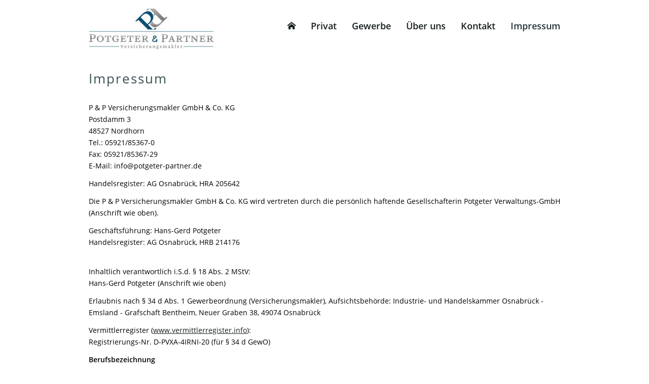

--- FILE ---
content_type: text/html; charset=utf-8
request_url: https://www.potgeter-partner.de/impressum-371185.html
body_size: 6588
content:
<!DOCTYPE html>
<html lang="de" itemscope itemtype="https://schema.org/WebPage">
<head>
<meta http-equiv="Content-Type" content="text/html; charset=utf-8" />
<title>Potgeter & Partner Versicherungsmakler Nordhorn</title>

<meta name="description" content="Ihr unabhängiger Makler für KFZ&comma;- Rechtschutz&comma;- Haftpflicht u&period; Fahrradversicherungen&comma; Altersvorsorge&comma; Reiserücktrittversicherungen und vieles mehr&period;">
<meta name="keywords" content="KFZ Versicherung&comma; Haftpflicht&comma; Reiserücktrittversicherung&comma; Altersvorsorge&comma; Lebensversicherung&comma; Rechtschutz&comma; Autoversicherung&comma; Fahrradversicherung&comma; Finanzierungen">
<meta name="referrer" content="strict-origin-when-cross-origin"><meta name="viewport" content="width=device-width, initial-scale=1 maximum-scale=1">
<meta name="generator" content="cm Homepage-Baukasten">
<!--[if IE]><meta http-equiv="X-UA-Compatible" content="IE=edge" /><![endif]-->
<link href="/content/minified.css.php?user=12878&landingpage=0&data=[base64]" rel="stylesheet" type="text/css" media="all"><link rel="canonical" href="https://www.potgeter-partner.de/impressum-371185.html"><meta property="og:url" content="https://www.potgeter-partner.de/impressum-371185.html"><meta property="og:locale" content="de_DE"><meta property="og:type" content="website"><meta itemprop="name" content="P & P Versicherungsmakler GmbH & Co&period; KG &ndash; Hans-Gerd Potgeter"><meta property="og:title" content="Potgeter & Partner Versicherungsmakler Nordhorn"><meta property="og:description" content="Ihr unabhängiger Makler für KFZ,- Rechtschutz,- Haftpflicht u. Fahrradversicherungen, Altersvorsorge, Reiserücktrittversicherungen und vieles mehr."><meta property="og:image" content="https://content.digidor.de/content/images/facebook-standard.jpg"><meta property="og:image:width" content="600"><meta property="og:image:height" content="315">
<script data-ehcookieblocker-obligatory>
var googleMapsArray = [];
	var dontPlaceSubmenu = 1;

</script>
<script src="/content/js/minified.js.php?user=12878&landingpage=0&data=[base64]%3D%3D" charset="UTF-8" data-ehcookieblocker-obligatory></script>
<!--USER:12878--></head>

<body class=" small_header designtemplate146 motif0 show_logo resp page-371185 mainparent-page-0 parent-page-0">
<div class="bt_skip_to_contentcontainer" style="position: fixed; top: -1000px;"><a href="#contentcontainer" class="submitbutton">direkt zum Seiteninhalt</a></div><div id="centercontainer" class=""><div id="pagewrap"><!--NEW_SIDEBAR_placeholder--><div id="pagecontainer"><div id="menutoggle"></div><nav class="new_menu"><ul role="menubar" id="menu" class="menutype4"><li role="none" class="menuitem firstitem" id="page-371180"><a role="menuitem" id="page-371180-link" aria-label="Home" href="index.html"><span class="only_icon"><span class="icon-home"></span></span></a><span class="submenutoggle"></span></li><li role="none" class="menuitem" id="page-388342"><a role="menuitem" id="page-388342-link" aria-label="Privat" href="privat-388342.html">Privat</a><span class="submenutoggle"></span><ul role="menu" aria-labelledby="page-388342-link"><li role="none" class="menusubitem firstitem" id="page-388344"><a role="menuitem" id="page-388344-link" aria-label="Kfz" href="https://landingpage.vema-eg.de/?m=MmViNHw%3D&p=kfz" target="_blank">Kfz</a><span class="submenutoggle"></span></li><li role="none" class="menusubitem" id="page-388346"><a role="menuitem" id="page-388346-link" aria-label="Privathaftpflicht" href="https://landingpage.vema-eg.de/?m=MmViNHw%3D&p=privathaftpflicht" target="_blank">Privathaftpflicht</a><span class="submenutoggle"></span></li><li role="none" class="menusubitem" id="page-388347"><a role="menuitem" id="page-388347-link" aria-label="Berufsunfähigkeitsversicherung" href="https://landingpage.vema-eg.de/?m=MmViNHw%3D&p=arbeitskraftabsicherung" target="_blank">Berufsunfähigkeitsversicherung</a><span class="submenutoggle"></span></li><li role="none" class="menusubitem" id="page-388348"><a role="menuitem" id="page-388348-link" aria-label="Zahnzusatzversicherung" href="https://landingpage.vema-eg.de/?m=MmViNHw%3D&p=zahnzusatz" target="_blank">Zahnzusatzversicherung</a><span class="submenutoggle"></span></li><li role="none" class="menusubitem" id="page-388349"><a role="menuitem" id="page-388349-link" aria-label="Pflegeversicherung" href="https://landingpage.vema-eg.de/?m=MmViNHw%3D&p=pflege" target="_blank">Pflegeversicherung</a><span class="submenutoggle"></span></li><li role="none" class="menusubitem lastitem" id="page-388351"><a role="menuitem" id="page-388351-link" aria-label="Reiseversicherung" href="https://landingpage.vema-eg.de/?m=MmViNHw%3D&p=reise" target="_blank">Reiseversicherung</a><span class="submenutoggle"></span><ul role="menu" aria-labelledby="page-388351-link"><li role="none" class="menusubitem firstitem lastitem" id="page-388352"><a role="menuitem" id="page-388352-link" aria-label="Reiseversicherung online abschließen" href="https://rechner.travelsecure.de/tarifrechner/default.aspx?partnerid=1-8-850-3055" target="_blank">Reiseversicherung online abschließen</a><span class="submenutoggle"></span></li></ul></li></ul></li><li role="none" class="menuitem" id="page-388355"><a role="menuitem" id="page-388355-link" aria-label="Gewerbe" href="gewerbe-388355.html">Gewerbe</a><span class="submenutoggle"></span><ul role="menu" aria-labelledby="page-388355-link"><li role="none" class="menusubitem firstitem" id="page-388358"><a role="menuitem" id="page-388358-link" aria-label="Gewerbliche Sachversicherungen" href="https://landingpage.vema-eg.de/?m=MmViNHw%3D&p=sachgewerbe" target="_blank">Gewerbliche Sachversicherungen</a><span class="submenutoggle"></span></li><li role="none" class="menusubitem" id="page-388359"><a role="menuitem" id="page-388359-link" aria-label="Betriebsgebäude" href="https://landingpage.vema-eg.de/?m=MmViNHw%3D&p=betriebsgebaeude" target="_blank">Betriebsgebäude</a><span class="submenutoggle"></span></li><li role="none" class="menusubitem" id="page-388360"><a role="menuitem" id="page-388360-link" aria-label="Inhalts- / Schließungs- / Unterbrechungsversicherung" href="https://landingpage.vema-eg.de/?m=MmViNHw%3D&p=betriebsinhalt" target="_blank">Inhalts- / Schließungs- / Unterbrechungsversicherung</a><span class="submenutoggle"></span></li><li role="none" class="menusubitem" id="page-388361"><a role="menuitem" id="page-388361-link" aria-label="Maschinen- / Elektronik- / Bauleistungsversicherung" href="https://landingpage.vema-eg.de/?m=MmViNHw%3D&p=technikversicherung" target="_blank">Maschinen- / Elektronik- / Bauleistungsversicherung</a><span class="submenutoggle"></span></li><li role="none" class="menusubitem" id="page-388362"><a role="menuitem" id="page-388362-link" aria-label="Transport / Verkehrshaftung / Werkverkehr" href="https://landingpage.vema-eg.de/?m=MmViNHw%3D&p=transportrisiken" target="_blank">Transport / Verkehrshaftung / Werkverkehr</a><span class="submenutoggle"></span></li><li role="none" class="menusubitem" id="page-388363"><a role="menuitem" id="page-388363-link" aria-label="Cyberversicherung" href="https://landingpage.vema-eg.de/?m=MmViNHw%3D&p=cyber" target="_blank">Cyberversicherung</a><span class="submenutoggle"></span></li><li role="none" class="menusubitem lastitem" id="page-388365"><a role="menuitem" id="page-388365-link" aria-label="spezielle Zielgruppen" href="spezielle_zielgruppen-388365.html">spezielle Zielgruppen</a><span class="submenutoggle"></span><ul role="menu" aria-labelledby="page-388365-link"><li role="none" class="menusubitem firstitem" id="page-388366"><a role="menuitem" id="page-388366-link" aria-label="Freiberufler" href="https://landingpage.vema-eg.de/?m=MmViNHw%3D&p=freiberufler" target="_blank">Freiberufler</a><span class="submenutoggle"></span></li><li role="none" class="menusubitem" id="page-388367"><a role="menuitem" id="page-388367-link" aria-label="Baugewerbe" href="https://landingpage.vema-eg.de/?m=MmViNHw%3D&p=bau" target="_blank">Baugewerbe</a><span class="submenutoggle"></span></li><li role="none" class="menusubitem lastitem" id="page-388368"><a role="menuitem" id="page-388368-link" aria-label="Landwirtschaft" href="https://landingpage.vema-eg.de/?m=MmViNHw%3D&p=landwirtschaft" target="_blank">Landwirtschaft</a><span class="submenutoggle"></span></li></ul></li></ul></li><li role="none" class="menuitem" id="page-388379"><a role="menuitem" id="page-388379-link" aria-label="Über uns" href="ueber_uns-388379.html">Über uns</a><span class="submenutoggle"></span><ul role="menu" aria-labelledby="page-388379-link"><li role="none" class="menusubitem firstitem lastitem" id="page-371184"><a role="menuitem" id="page-371184-link" aria-label="Team" href="team-371184.html">Team</a><span class="submenutoggle"></span></li></ul></li><li role="none" class="menuitem" id="page-388924"><a role="menuitem" id="page-388924-link" aria-label="Kontakt" href="kontakt-388924.html">Kontakt</a><span class="submenutoggle"></span><ul role="menu" aria-labelledby="page-388924-link"><li role="none" class="menusubitem firstitem" id="page-371220"><a role="menuitem" id="page-371220-link" aria-label="Anfahrt" href="anfahrt-371220.html">Anfahrt</a><span class="submenutoggle"></span></li><li role="none" class="menusubitem lastitem" id="page-371183"><a role="menuitem" id="page-371183-link" aria-label="Service" href="service-371183.html" onclick="return false">Service</a><span class="submenutoggle"></span><ul role="menu" aria-labelledby="page-371183-link"><li role="none" class="menusubitem firstitem" id="page-387840"><a role="menuitem" id="page-387840-link" aria-label="Änderungsmitteilungen" href="aenderungsmitteilungen-387840.html">Änderungsmitteilungen</a><span class="submenutoggle"></span></li><li role="none" class="menusubitem" id="page-371222"><a role="menuitem" id="page-371222-link" aria-label="eVB anfordern" href="evb_anfordern-371222.html">eVB anfordern</a><span class="submenutoggle"></span></li><li role="none" class="menusubitem" id="page-371223"><a role="menuitem" id="page-371223-link" aria-label="News" href="news-371223.html">News</a><span class="submenutoggle"></span></li><li role="none" class="menusubitem lastitem" id="page-371221"><a role="menuitem" id="page-371221-link" aria-label="Schaden melden" href="schaden_melden-371221.html">Schaden melden</a><span class="submenutoggle"></span></li></ul></li></ul></li><li role="none" class="menuitemactive lastitem" id="page-371185"><a role="menuitem" id="page-371185-link" aria-label="Impressum" href="impressum-371185.html">Impressum</a><span class="submenutoggle"></span><ul role="menu" aria-labelledby="page-371185-link"><li role="none" class="menusubitem firstitem" id="page-387504"><a role="menuitem" id="page-387504-link" aria-label="Datenschutz" href="datenschutz-387504.html">Datenschutz</a><span class="submenutoggle"></span></li><li role="none" class="menusubitem lastitem" id="page-387505"><a role="menuitem" id="page-387505-link" aria-label="Erstinformation" href="erstinformation-387505.html">Erstinformation</a><span class="submenutoggle"></span></li></ul></li></ul></nav><header><div id="titleback"><div id="titlecontainer"><div class="sitetitle_img"><div class="indistyle" style="top: 1px; left: 0px; right: auto;" data-margin-stored="true" data-margin-left="0" data-margin-top="1" data-margin-left-percent="0" data-right-aligned="0"><a href="index.html"><img src="/content/pages/12878/logo.jpg?v=df544416" alt="Logo von Potgeter & Partner Versicherungsmakler Nordhorn"></a></div></div><div class="stage empty stage1"></div><div class="pagetitle">Impressum</div></div></div></header><div id="contentcontainer"><!--###maincontent### begin --><div id="cmod_725753" class="cmod cmod_imprint  first"><!--contentelement start--><h1>Impressum</h1>
<p>P & P Versicherungsmakler GmbH & Co. KG<br>Postdamm 3<br>48527 Nordhorn<br>Tel.: 05921/85367-0<br>Fax: 05921/85367-29<br>E-Mail: info@potgeter-partner.de</p>
<p>Handelsregister: AG Osnabrück, HRA 205642<br></p>
<p>Die P & P Versicherungsmakler GmbH & Co. KG wird vertreten durch die persönlich haftende Gesellschafterin Potgeter Verwaltungs-GmbH (Anschrift wie oben).</p>
<p>Geschäftsführung: Hans-Gerd Potgeter<br>Handelsregister: AG Osnabrück, HRB 214176</p>
<p><br>Inhaltlich verantwortlich i.S.d. § 18 Abs. 2 MStV:<br>Hans-Gerd Potgeter (Anschrift wie oben)</p>
<p>Erlaubnis nach § 34 d Abs. 1 Gewerbeordnung (Versicherungsmakler), Aufsichtsbehörde: Industrie- und Handelskammer Osnabrück - Emsland - Grafschaft Bentheim, Neuer Graben 38, 49074 Osnabrück</p>
<p>Vermittlerregister (<a target="_blank" href="https://www.vermittlerregister.info">www.vermittlerregister.info</a>):<br>Registrierungs-Nr.  D-PVXA-4IRNI-20 (für § 34 d GewO)<br></p>

<h3>Berufsbezeichnung</h3>
<p>Versicherungsmakler mit Erlaubnis nach § 34 d Abs. 1 Gewerbeordnung, Bundesrepublik Deutschland<br></p>

<h3>Zuständige Berufskammer</h3>
<p>Industrie- und Handelskammer Osnabrück - Emsland - Grafschaft Bentheim, Neuer Graben 38, 49074 Osnabrück</p>

<h3>Berufsrechtliche Regelungen</h3>
<p>- § 34 d Gewerbeordnung (GewO)<br>- §§ 59 - 68 Gesetz über den Versicherungsvertrag (VVG)<br>- Verordnung über die Versicherungsvermittlung und - beratung (VersVermV)<br></p>
<p>Die berufsrechtlichen Regelungen können über die vom Bundesministerium der Justiz und von der juris GmbH betriebenen Homepage <a target="_blank" href="https://www.gesetze-im-internet.de">www.gesetze-im-internet.de</a> eingesehen und abgerufen werden.</p>

<h3>Informationen über Nachhaltigkeitsrisiken bei Finanzprodukten</h3>
<p><span style="font-weight: bold;">Was sind Nachhaltigkeitsrisiken?</span><br>Als Nachhaltigkeitsrisiken (ESG-Risiken) werden Ereignisse oder Bedingungen aus den drei Bereichen Umwelt (Environment), Soziales (Social) und Unternehmensführung (Governance) bezeichnet, deren Eintreten negative Auswirkungen auf den Wert der Investition bzw. Anlage haben könnten. Diese Risiken können einzelne Unternehmen genauso wie ganze Branchen oder Regionen betreffen.<br></p>
<p><span style="font-weight: bold;">Was gibt es für Beispiele für Nachhaltigkeitsrisiken in den drei Bereichen?</span><br><span style="font-weight: bold;">Umwelt: </span>In Folge des Klimawandels könnten vermehrt auftretende Extremwetterereignisse ein Risiko darstellen. Dieses Risiko wird auch physisches Risiko genannt. Ein Beispiel hierfür wäre eine extreme Trockenperiode in einer bestimmten Region. Dadurch könnten Pegel von Transportwegen wie Flüssen so weit sinken, dass der Transport von Waren beeinträchtigt werden könnte.<br><span style="font-weight: bold;">Soziales: </span>Im Bereich des Sozialen könnten sich Risiken zum Beispiel aus der Nichteinhaltung von arbeitsrechtlichen Standards oder des Gesundheitsschutzes ergeben.<br><span style="font-weight: bold;">Unternehmensführung: </span>Beispiele für Risiken im Bereich der Unternehmensführung sind etwa die Nichteinhaltung der Steuerehrlichkeit oder Korruption in Unternehmen.<br></p>
<p><span style="font-weight: bold;">Information zur Einbeziehung von Nachhaltigkeitsrisiken bei der Beratungstätigkeit (Art. 3 TVO)</span><br>Um Nachhaltigkeitsrisiken bei der Beratung einzubeziehen, werden im Rahmen der Auswahl von Anbietern (Finanzmarktteilnehmern) und deren Finanzprodukten deren zur Verfügung gestellte Informationen berücksichtigt. Anbieter, die erkennbar keine Strategie zur Einbeziehung von Nachhaltigkeitsrisiken in ihre Investitionsentscheidungen haben, werden ggf. nicht angeboten. Im Rahmen der Beratung wird ggf. gesondert dargestellt, wenn die Berücksichtigung der Nachhaltigkeitsrisiken bei der Investmententscheidung erkennbare Vor- bzw. Nachteile für den Kunden bedeuten. Über die Berücksichtigung von Nachhaltigkeitsrisiken bei Investitionsentscheidungen des jeweiligen Anbieters informiert dieser mit seinen vorvertraglichen Informationen. Fragen dazu kann der Kunde im Vorfeld eines möglichen Abschlusses ansprechen.<br></p>
<p><span style="font-weight: bold;">Information zur Berücksichtigung nachteiliger Auswirkungen auf Nachhaltigkeitsfaktoren (Art. 4 TVO in Verbindung mit Art. 11 der Ergänzung zur TVO vom 1. Januar 2023)</span><br>Erklärung über die Berücksichtigung der wichtigsten nachteiligen Auswirkungen auf Nachhaltigkeitsfaktoren bei der Anlage- und Versicherungsberatung:<br>Bei der Beratung ist es unser Ziel, Ihnen ein geeignetes Anlage-/Versicherungsanlageprodukt empfehlen zu können. Dabei berücksichtigen wir auch Ihre Nachhaltigkeitspräferenzen, sofern Sie dies wünschen. Hierbei können Sie festlegen, ob bei Ihrer Anlage ökologische und/oder soziale Werte sowie Grundsätze guter Unternehmensführung und/oder die wichtigsten nachteiligen Auswirkungen von Investitionsentscheidungen auf Nachhaltigkeitsfaktoren berücksichtigt werden sollen. Der Gesetzgeber hat je nach Art des Anlageziels (Investition in Unternehmen, Staaten, Immobilien etc.) in folgenden Bereichen "Indikatoren" für die wichtigsten nachteiligen Auswirkungen ihrer Investitionsentscheidungen auf Nachhaltigkeitsfaktoren bestimmt:<br>- Umwelt-, Sozial- und Arbeitnehmerbelange<br>- Die Achtung der Menschenrechte<br>- Die Bekämpfung von Korruption und Bestechung.<br>Die Produktanbieter sind gesetzlich verpflichtet, eine Erklärung zu veröffentlichen, welche Strategie sie in Bezug auf die Berücksichtigung der wichtigsten nachteiligen Auswirkungen und den Umgang damit verfolgen. Dies bezieht sich insbesondere auf Treibhausgasemissionen, Wasserverbrauch, Biodiversität, Abfall, Soziales und Arbeitnehmerbelange (einschließlich Menschenrechte und Korruption). Wenn Sie sich dazu entscheiden, dass die wichtigsten nachteiligen Auswirkungen Ihrer Investitionsentscheidungen auf Nachhaltigkeitsfaktoren bei der Produktauswahl berücksichtigt werden sollen, beachten wir im Rahmen des Auswahlprozesses die von den Produktanbietern bereitgestellten Informationen sowie die von den Produktanbietern dargelegten Strategien. Eigene Einstufungs- und Auswahlmethoden zu den Informationen der Produktanbieter wenden wir nicht an. Es erfolgt keine gesonderte Prüfung der Angaben der Produktanbieter in Hinblick auf ihre Plausibilität.<br></p>
<p><span style="font-weight: bold;">Informationen zur Vergütungspolitik bei der Berücksichtigung von Nachhaltigkeitsrisiken (Art. 5 TVO)</span><br>Die Vergütung für die Vermittlung von Finanzprodukten wird grundsätzlich nicht von den Nachhaltigkeitsrisiken beeinflusst.
			Es kann vorkommen, dass Anbieter die Berücksichtigung von Nachhaltigkeitsrisiken bei Investitionen höher vergüten. Wenn dies dem Kundeninteresse nicht widerspricht, wird die höhere Vergütung angenommen.</p>

<p> <br><a href="bildnachweis-371185-p3-s0.html?onlycontent=1" data-overlay="#overlay_950" target="_blank">Bildnachweis</a></p><hr><!--contentelement end--></div><!--###maincontent### end --><div class="contentcontainer_endclear"></div></div><footer><div id="footercontainer"><div class="socialmedia_profile_footer_container"><a class="socialmedia_profile_bottom_fb" href="https://www.facebook.com/PotgerundPartner/?ref=pages_you_manage" target="_blank" title="Zum Facebook-Profil"><span class="title">Zum Facebook-Profil</span></a><a class="socialmedia_profile_bottom_whatsapp" href="https://wa.me/495921853670" target="_blank" title="WhatsApp-Nachricht senden"><span class="title">WhatsApp-Nachricht senden</span></a></div><a href="impressum-371185.html" class="footerlink imprint" data-footerlink="imprint">Impressum</a><span class="dot"> · </span><a href="datenschutz-0-p11.html" class="footerlink privacy" data-footerlink="privacy">Datenschutz</a><span class="dot"> · </span><a href="content/erstinformation-1d248e78.pdf?v=1642691383" target="_blank" class="footerlink firstinfo" data-footerlink="firstinfo">Erstinformation</a><span class="dot"> · </span><a href="beschwerden-371185-p4.html" class="footerlink complaintmanagement" data-footerlink="complaintmanagement">Beschwerden</a><span class="dot"> · </span><a href="#" onclick="return digidor.cookieblocker.openCookieOverlay();" class="footerlink cookies" data-footerlink="cookies">Cookies</a>			
			<div id="cookie_warning_placeholder" class="cookie_warning_optin"></div>
			<div id="cookie_warning" class="cookie_warning_optin" data-cookieblocker-relevant-categories="other|maps">
				<div class="cookie_warning_inner">
					<div class="cookie_warning_text">
						Diese Website verwendet Cookies. Einige Cookies sind f&uuml;r den Betrieb der Website unbedingt erforderlich. Andere Cookies sind optional und erweitern den Funktionsumfang. Sie k&ouml;nnen Ihre Einwilligung jederzeit widerrufen. N&auml;here Informationen finden Sie in der <a href="datenschutz-0-p11.html#dse_cookies" class="dselink">Datenschutzerkl&auml;rung</a>.					</div>
					
					<a href="#" role="button" onclick="digidor.cookieblocker.activateCookiesWithCategoryOrDependend( 'all' ); digidor.cookieblocker.storeCookiesWithCategoryAndValidity( 'all', 365 ); return digidor.cookieblocker.maybeRefreshAfterCookieChange();" class="bt_cookie_warning_optin">alle Cookies erlauben</a>
					<a href="#" role="button" onclick="digidor.cookieblocker.activateCookiesWithCategoryOrDependend( 'none' ); return digidor.cookieblocker.storeCookiesWithCategoryAndValidity( 'none', 1 );" class="bt_cookie_warning_obligatory">nur notwendige Cookies</a>
					<a href="#" role="button" onclick="return digidor.cookieblocker.openCookieOverlay();" class="bt_cookie_warning_options">weitere Einstellungen</a>
					
										
				</div>
			</div>
			
			</div></footer><div class="socialmedia_profile_bottom_container"><a class="socialmedia_profile_bottom_fb" href="https://www.facebook.com/PotgerundPartner/?ref=pages_you_manage" target="_blank" title="Zum Facebook-Profil"><span class="title">Zum Facebook-Profil</span></a><a class="socialmedia_profile_bottom_whatsapp" href="https://wa.me/495921853670" target="_blank" title="WhatsApp-Nachricht senden"><span class="title">WhatsApp-Nachricht senden</span></a></div></div><div class="use-bootstrap-v5" id="global_bootstrap_container"></div><div class="use-bootstrap-v5" id="modalContainer"></div></div></div><div id="tooltip"> </div><div class="overlay_white_480" id="overlay_480"><div class="contentWrap"></div></div><div class="overlay_white_480" id="overlay_480i"><div class="contentWrap"></div></div><div class="overlay_white_800" id="overlay_800"><div class="contentWrap"></div></div><div class="overlay_white_950" id="overlay_950"><div class="contentWrap"></div></div><div class="overlay_resize_800" id="overlay_resize_800"><div class="contentWrap"></div></div><div class="overlay_resize_950" id="overlay_resize_950"><div class="contentWrap"></div></div><div class="overlay_variable" id="overlay_variable"><div class="contentWrap"></div></div><div class="alert_mask" style="display: none;"><div class="alert_container" id="cmhp_alert"><div class="alert_content"></div><div class="alert_button"><a href="#" onclick="return hideAlert();" class="submitbutton">OK</a></div></div></div>
			
<script src="/eh-content/stat/track.php?mode=js&amp;user_id=12878" data-ehcookieblocker-obligatory></script>
<noscript><img src="/eh-content/stat/track.php?user_id=12878" alt="" width="1" height="1" /></noscript>


</body>
</html>

--- FILE ---
content_type: image/svg+xml
request_url: https://www.potgeter-partner.de/content/images/socialmedia/logos.svg.php?color=%233e5257
body_size: 15059
content:
<?xml version="1.0" encoding="UTF-8" standalone="no"?><!DOCTYPE svg PUBLIC "-//W3C//DTD SVG 1.1//EN" "http://www.w3.org/Graphics/SVG/1.1/DTD/svg11.dtd">
<svg width="100%" height="100%" viewBox="0 0 1400 100" version="1.1" xmlns="http://www.w3.org/2000/svg" xmlns:xlink="http://www.w3.org/1999/xlink" xml:space="preserve" xmlns:serif="http://www.serif.com/" style="fill-rule:evenodd;clip-rule:evenodd;stroke-linejoin:round;stroke-miterlimit:2;">
    <g transform="matrix(0.051398,0,0,0.051398,1125,18.4211)">
        <path d="M896,307.2L76.8,307.2C34.453,307.2 0,341.653 0,384L0,844.8C0,887.149 34.453,921.6 76.8,921.6L896,921.6C938.349,921.6 972.8,887.149 972.8,844.8L972.8,384C972.8,341.653 938.349,307.2 896,307.2ZM896,358.4C897.514,358.4 898.99,358.558 900.434,358.811L514.802,615.901C499.94,625.808 472.864,625.808 458,615.901L72.366,358.811C73.809,358.558 75.286,358.4 76.8,358.4L896,358.4ZM896,870.4L76.8,870.4C62.685,870.4 51.2,858.915 51.2,844.8L51.2,406.234L429.6,658.501C445.525,669.119 465.963,674.426 486.4,674.426C506.837,674.426 527.277,669.119 543.202,658.501L921.6,406.234L921.6,844.8C921.6,858.915 910.115,870.4 896,870.4Z" style="fill:#3e5257;fill-rule:nonzero;"/>
    </g>
    <g transform="matrix(0.04884,0,0,0.04884,24.9932,24.9949)">
        <path d="M1002.45,264.747C990.088,221.44 956.672,188.025 914.27,175.881L913.365,175.659C833.578,154.283 512.469,154.283 512.469,154.283C512.469,154.283 192.17,153.856 111.573,175.659C68.266,188.024 34.851,221.44 22.707,263.842L22.485,264.747C8.312,337.725 0.204,421.651 0.204,507.47C0.204,509.213 0.207,510.954 0.214,512.695L0.213,512.427C0.209,513.625 0.207,515.044 0.207,516.462C0.207,602.275 8.314,686.194 23.805,767.495L22.485,759.168C34.85,802.475 68.266,835.89 110.668,848.034L111.573,848.256C191.274,869.675 512.469,869.675 512.469,869.675C512.469,869.675 832.725,869.675 913.365,848.256C956.672,835.891 990.087,802.475 1002.23,760.073L1002.45,759.168C1016.04,687.696 1023.82,605.482 1023.82,521.453C1023.82,518.28 1023.81,515.109 1023.78,511.94L1023.79,512.426C1023.81,509.475 1023.82,505.987 1023.82,502.497C1023.82,418.456 1016.05,336.23 1001.18,256.501L1002.45,264.746L1002.45,264.747ZM409.984,665.643L409.984,358.742L677.248,512.427L409.984,665.643Z" style="fill:#3e5257;fill-rule:nonzero;"/>
    </g>
    <g transform="matrix(0.717404,0,0,0.717404,-58.9274,10.7094)">
        <path d="M282.546,99.413L282.546,64.739L269.866,64.739L269.866,50.304L282.546,50.304L282.546,39.301C282.546,26.785 290.002,19.871 301.409,19.871C306.873,19.871 312.588,20.847 312.588,20.847L312.588,33.137L306.291,33.137C300.087,33.137 298.152,36.986 298.152,40.935L298.152,50.303L312.003,50.303L309.788,64.739L298.152,64.739L298.152,99.394C295.588,99.8 285.071,99.807 282.546,99.413Z" style="fill:#3e5257;"/>
    </g>
    <g transform="matrix(0.0483002,0,0,0.0483002,225.27,25.2807)">
        <path d="M512,0C372.907,0 355.541,0.64 300.928,3.072C246.4,5.632 209.28,14.208 176.64,26.88C142.976,39.936 114.389,57.472 85.931,85.931C57.473,114.39 39.894,142.934 26.88,176.64C14.208,209.28 5.589,246.4 3.072,300.928C0.512,355.541 0,372.907 0,512C0,651.093 0.64,668.459 3.072,723.072C5.632,777.557 14.208,814.72 26.88,847.36C39.936,880.981 57.472,909.611 85.931,938.069C114.39,966.485 142.934,984.106 176.64,997.12C209.323,1009.75 246.443,1018.41 300.928,1020.93C355.541,1023.49 372.907,1024 512,1024C651.093,1024 668.459,1023.36 723.072,1020.93C777.557,1018.37 814.72,1009.75 847.36,997.12C880.981,984.064 909.611,966.485 938.069,938.069C966.485,909.61 984.106,881.109 997.12,847.36C1009.75,814.72 1018.41,777.557 1020.93,723.072C1023.49,668.459 1024,651.093 1024,512C1024,372.907 1023.36,355.541 1020.93,300.928C1018.37,246.443 1009.75,209.237 997.12,176.64C984.064,142.976 966.485,114.389 938.069,85.931C909.61,57.472 881.109,39.894 847.36,26.88C814.72,14.208 777.557,5.589 723.072,3.072C668.459,0.512 651.093,0 512,0ZM512,92.16C648.661,92.16 664.96,92.843 718.933,95.189C768.853,97.536 795.946,105.813 813.952,112.896C837.931,122.155 854.912,133.248 872.917,151.125C890.794,169.045 901.888,186.069 911.146,210.048C918.143,228.053 926.506,255.147 928.767,305.067C931.199,359.083 931.754,375.296 931.754,512C931.754,648.704 931.114,664.96 928.597,718.933C925.994,768.853 917.674,795.946 910.634,813.952C901.077,837.931 890.197,854.912 872.277,872.917C854.4,890.794 837.12,901.888 813.397,911.146C795.477,918.143 767.957,926.506 718.037,928.767C663.68,931.199 647.68,931.754 510.72,931.754C373.717,931.754 357.717,931.114 303.403,928.597C253.44,925.994 225.92,917.674 208,910.634C183.723,901.077 167.04,890.197 149.163,872.277C131.2,854.4 119.723,837.12 110.763,813.397C103.723,795.477 95.446,767.957 92.843,718.037C90.923,664.277 90.24,647.68 90.24,511.36C90.24,374.997 90.923,358.357 92.843,303.957C95.446,254.037 103.723,226.56 110.763,208.64C119.723,184.32 131.2,167.68 149.163,149.717C167.04,131.84 183.723,120.32 208,111.402C225.92,104.319 252.843,95.999 302.763,93.439C357.163,91.519 373.163,90.879 510.08,90.879L512,92.16ZM512,249.088C366.72,249.088 249.088,366.848 249.088,512C249.088,657.28 366.848,774.912 512,774.912C657.28,774.912 774.912,657.152 774.912,512C774.912,366.72 657.152,249.088 512,249.088ZM512,682.667C417.707,682.667 341.333,606.294 341.333,512C341.333,417.706 417.706,341.333 512,341.333C606.294,341.333 682.667,417.706 682.667,512C682.667,606.294 606.294,682.667 512,682.667ZM846.763,238.72C846.763,272.64 819.2,300.16 785.323,300.16C751.403,300.16 723.883,272.597 723.883,238.72C723.883,204.843 751.446,177.323 785.323,177.323C819.158,177.28 846.763,204.843 846.763,238.72Z" style="fill:#3e5257;fill-rule:nonzero;"/>
    </g>
    <g transform="matrix(0.0135551,-2.07586e-17,-2.07586e-17,-0.0135551,825.371,75.1934)">
        <path d="M1554,3701C1023,3610 551,3293 273,2840C-13,2375 -78,1784 99,1254C140,1131 229,947 300,839C415,663 601,470 777,344C894,260 1131,140 1266,96C1622,-21 2031,-30 2387,69C2693,155 2976,319 3187,534L3271,620L3633,620L3633,872L3386,871L3139,871L3032,760C2807,527 2532,378 2184,303C2038,271 1734,268 1597,297C1267,368 995,521 764,766C253,1309 192,2146 616,2780C693,2894 859,3068 976,3157C1139,3279 1383,3387 1592,3430C1724,3456 2028,3457 2153,3430C2650,3324 3025,3009 3171,2575C3374,1968 3057,1207 2547,1076C2381,1034 2238,1074 2103,1199C2006,1289 1940,1318 1827,1318C1753,1318 1728,1313 1679,1290C1377,1149 1374,756 1673,609C1879,509 2262,562 2609,740C3121,1003 3431,1387 3541,1894C3573,2046 3574,2343 3541,2489C3480,2768 3360,2994 3164,3202C2925,3456 2578,3636 2206,3700C2083,3721 1674,3722 1554,3701Z" style="fill:#3e5257;fill-rule:nonzero;"/>
        <path d="M2032,3149C1980,3144 1808,3128 1649,3115C1377,3092 1361,3089 1342,3066C1329,3050 1324,3032 1328,3009C1331,2991 1369,2651 1412,2252C1456,1854 1494,1512 1497,1494C1507,1431 1530,1427 1827,1430C2055,1433 2091,1436 2106,1451C2121,1465 2138,1612 2206,2285C2287,3085 2288,3103 2269,3129C2253,3151 2241,3155 2188,3157C2154,3157 2084,3154 2032,3149Z" style="fill:#3e5257;fill-rule:nonzero;"/>
    </g>
    <g transform="matrix(0.0238336,-3.64995e-17,-3.64995e-17,-0.0238336,921.387,77.3753)">
        <path d="M1607,2253C1607,2250 1613,2230 1622,2208C1666,2094 1660,1928 1608,1817C1575,1747 1463,1627 1361,1551C1256,1474 1252,1471 1210,1413L1172,1361L1174,1253L1177,1145L756,1145L756,1247C756,1371 773,1438 822,1513C865,1580 923,1637 1024,1711C1185,1829 1250,1916 1250,2013C1250,2200 954,2238 627,2092C576,2070 561,2056 526,2000C385,1778 357,1485 457,1276C490,1206 616,992 693,875L728,821L750,854C798,927 938,963 1042,930C1145,896 1196,821 1197,704C1197,647 1191,626 1166,582C1130,518 1055,473 988,473C964,473 945,470 945,468C945,465 971,418 1003,363C1035,308 1087,217 1119,160C1152,104 1184,52 1191,45C1200,35 1217,55 1266,139C1300,198 1330,251 1333,257C1335,262 1362,309 1393,360C1424,411 1449,454 1449,456C1449,466 1617,743 1704,875C1864,1119 1961,1293 1984,1381C1990,1404 1998,1468 2002,1523C2016,1744 1934,1961 1775,2121C1713,2184 1607,2267 1607,2253Z" style="fill:#3e5257;fill-rule:nonzero;"/>
    </g>
    <g transform="matrix(0.0439492,0,0,0.0439492,1027.5,27.498)">
        <path d="M746.581,613.632C733.738,607.232 671.189,576.64 659.541,572.416C647.893,568.107 639.36,566.016 630.826,578.816C622.421,591.403 597.93,619.947 590.549,628.395C583.082,636.715 575.658,637.355 562.986,631.595C550.186,625.195 509.098,611.755 460.458,568.235C422.57,534.315 397.141,492.715 389.631,479.915C382.207,467.115 388.82,460.075 395.178,453.675C400.981,447.915 408.021,438.955 414.421,431.36C420.65,423.637 422.698,418.517 427.093,410.197C431.36,401.237 429.184,394.197 426.026,387.84C422.826,381.44 397.354,318.72 386.687,293.717C376.447,268.8 365.908,271.957 358.015,271.957C350.676,271.317 342.186,271.317 333.652,271.317C325.118,271.317 311.337,274.474 299.647,286.634C287.999,299.434 255.06,330.154 255.06,392.234C255.06,454.314 300.713,514.474 307.071,523.434C313.428,531.754 396.884,659.754 524.671,714.794C555.135,727.594 578.858,735.274 597.375,741.631C627.839,751.316 655.615,749.951 677.588,746.794C702.079,742.911 752.98,716.031 763.604,685.951C774.484,655.871 774.484,630.911 771.284,625.151C768.127,619.391 759.764,616.191 746.964,610.431L746.581,613.632ZM514.603,928L513.92,928C438.4,928 363.563,907.52 298.24,869.12L282.88,859.989L122.88,901.589L165.76,746.069L155.563,730.069C113.323,662.826 90.88,585.386 90.88,505.642C90.88,273.322 280.96,83.882 515.072,83.882C628.309,83.882 734.592,128.042 814.635,208.042C894.635,287.359 938.752,393.642 938.752,506.282C938.581,738.559 748.459,928.042 514.859,928.042L514.603,928ZM875.52,147.157C778.24,53.12 650.24,0 513.92,0C233.088,0 4.437,227.584 4.309,507.435C4.309,596.864 27.733,684.075 72.362,761.088L-0.001,1024L270.292,953.515C344.788,993.75 428.585,1015.13 513.919,1015.25L514.175,1015.25C795.135,1015.25 1023.87,787.585 1024,507.691C1024,372.182 971.092,244.651 874.879,148.822L875.52,147.157Z" style="fill:#3e5257;fill-rule:nonzero;"/>
    </g>
    <g transform="matrix(0.0544016,0,0,0.0544016,322.052,22.1464)">
        <path d="M778.411,96L919.552,96L611.2,448.427L973.952,928L689.92,928L467.456,637.141L212.907,928L71.68,928L401.493,551.04L53.504,96L344.747,96L545.835,361.856L778.411,96ZM728.875,843.52L807.083,843.52L302.251,176.043L218.326,176.043L728.875,843.52Z" style="fill:#3e5257;fill-rule:nonzero;"/>
    </g>
    <g transform="matrix(0.044551,0,0,0.044551,427.19,27.1899)">
        <path d="M776.021,0C753.962,0 744.405,13.867 736.469,28.16C736.469,28.16 418.389,592.384 407.85,610.859C408.49,611.883 617.727,995.84 617.727,995.84C624.98,1008.98 636.33,1024 658.986,1024L806.357,1024C815.36,1024 822.357,1020.67 826.112,1014.61C829.909,1008.17 829.909,999.85 825.728,991.744L617.557,611.328C617.386,611.072 617.386,610.645 617.557,610.389L944.597,32.256C948.65,24.107 948.736,15.744 944.853,9.429C941.056,3.328 934.144,0 925.269,0L776.021,0ZM155.648,202.24C146.645,202.24 139.221,205.397 135.467,211.456C131.627,217.813 132.139,225.92 136.32,234.112L236.16,406.912C236.331,407.339 236.331,407.595 236.16,407.808L79.36,684.843C75.136,692.864 75.392,701.099 79.36,707.414C82.987,713.473 89.557,717.398 98.56,717.398L246.229,717.398C268.33,717.398 278.912,702.55 286.549,688.939L445.866,406.955L344.405,229.675C337.066,216.235 325.888,201.558 303.36,201.558L155.648,201.558L155.648,202.24Z" style="fill:#3e5257;fill-rule:nonzero;"/>
    </g>
    <g transform="matrix(0.0461508,0,0,0.0461508,526.371,24.9044)">
        <path d="M384,384L561.106,384L561.106,474.782L563.638,474.782C588.278,430.588 648.596,384 738.48,384C925.426,384 960,500.376 960,651.734L960,960L775.39,960L775.39,686.722C775.39,621.538 774.056,537.696 679.362,537.696C583.214,537.696 568.542,608.682 568.542,681.988L568.542,960L384,960L384,384Z" style="fill:#3e5257;fill-rule:nonzero;"/>
        <rect x="64" y="384" width="192" height="576" style="fill:#3e5257;"/>
        <path d="M256,224C256,277.019 213.019,320 160,320C106.981,320 64,277.019 64,224C64,170.981 106.981,128 160,128C213.019,128 256,170.981 256,224Z" style="fill:#3e5257;fill-rule:nonzero;"/>
    </g>
    <g transform="matrix(0.0568509,-8.7063e-17,-8.7063e-17,-0.0568509,596.56,104.047)">
        <path d="M1113,1418L1113,1305L1075,1299C1023,1290 1008,1274 1008,1227L1008,1187L1113,1187L1113,1071L1008,1071L1008,483L861,483L861,1061L767,1061L767,1176L861,1176L861,1242C861,1358 925,1417 1053,1417L1113,1418Z" style="fill:#3e5257;fill-rule:nonzero;"/>
    </g>
    <g transform="matrix(0.183051,0,0,0.183051,727.119,28.97)">
        <g transform="matrix(2.62498,0,0,2.62498,-895.96,-11.4006)">
            <path d="M407,21C407,21 413.8,13.6 418.7,8.8C423.7,4.4 430.9,1.4 436.1,9.6C436.1,9.6 438.4,13.6 432.7,16.2C431.4,16.7 428.4,18.3 416.2,20.8C414.1,21.3 408.1,22.4 408.1,22.4C407,22.6 406.4,21.6 407,21Z" style="fill:#3e5257;"/>
        </g>
        <g transform="matrix(2.62498,0,0,2.62498,-895.96,-11.4006)">
            <path d="M342.6,26.4C344.6,29.1 349.7,29.4 350.6,29.4C357.4,29.4 363.3,28.5 363.3,28.5C370.7,27.3 381.6,27.3 381.6,27.3C396.6,27.3 392,38.2 392,38.2C392,38.2 389.1,44.9 382.5,50.9C366,65.2 363.7,71.9 363.5,72C356.6,86.2 367.7,89.9 367.7,89.9C381.6,96.4 391,84.7 391,84.7C396.6,79 398.7,67.5 398.7,67.4C399.3,63.7 400.2,55.8 402.6,37.5C404.4,24.1 394.4,21.9 394.4,21.9C388.8,20.1 379.7,16.8 372.5,14.9C365.8,13 361.5,12.1 359.6,12.2C354.2,11 347.8,14 346.3,15.2C342.3,18.7 339.6,22.7 342.6,26.4Z" style="fill:#3e5257;"/>
        </g>
    </g>
    <g transform="matrix(0.0976562,0,0,0.0976562,1225,25)">
        <g>
            <path d="M261.1,219.4L261.1,307.2L406.3,307.2C400.4,344.9 362.4,417.6 261.1,417.6C173.7,417.6 102.4,345.2 102.4,256C102.4,166.8 173.7,94.4 261.1,94.4C310.8,94.4 344.1,115.6 363.1,133.9L432.6,67C388,25.2 330.2,0 261.1,0C119.6,0 5.1,114.5 5.1,256C5.1,397.5 119.6,512 261.1,512C408.8,512 506.9,408.1 506.9,261.9C506.9,245.1 505.1,232.3 502.9,219.5L261.1,219.4Z" style="fill:#3e5257;fill-rule:nonzero;"/>
        </g>
    </g>
    <g transform="matrix(0.0537103,0,0,0.0537103,1322.49,22.5)">
        <g>
            <path d="M534.613,0.853C590.506,0 645.973,0.426 701.44,0C704.853,65.28 728.32,131.84 776.107,177.92C823.894,225.28 891.307,247.04 957.014,254.293L957.014,426.24C895.574,424.107 833.707,411.307 777.814,384.853C753.494,373.76 730.881,359.68 708.694,345.173C708.267,469.76 709.121,594.346 707.841,718.506C704.428,778.239 684.801,837.546 650.241,886.613C594.348,968.533 497.494,1021.87 398.081,1023.57C337.068,1026.99 276.054,1010.35 224.001,979.626C137.814,928.853 77.228,835.839 68.268,735.999C67.415,714.666 66.988,693.332 67.841,672.426C75.521,591.359 115.628,513.706 177.921,460.799C248.748,399.359 347.734,369.919 440.321,387.412C441.174,450.559 438.614,513.705 438.614,576.852C396.374,563.199 346.881,567.039 309.761,592.639C282.881,610.132 262.401,637.012 251.734,667.306C242.774,689.066 245.334,712.959 245.761,735.999C256.001,805.972 323.414,864.852 395.094,858.452C442.881,858.025 488.534,830.292 513.281,789.759C521.388,775.679 530.348,761.172 530.774,744.532C535.041,668.159 533.334,592.212 533.761,515.839C534.188,343.892 533.334,172.372 534.614,0.852L534.613,0.853Z" style="fill:#3e5257;fill-rule:nonzero;"/>
        </g>
    </g>
</svg>
